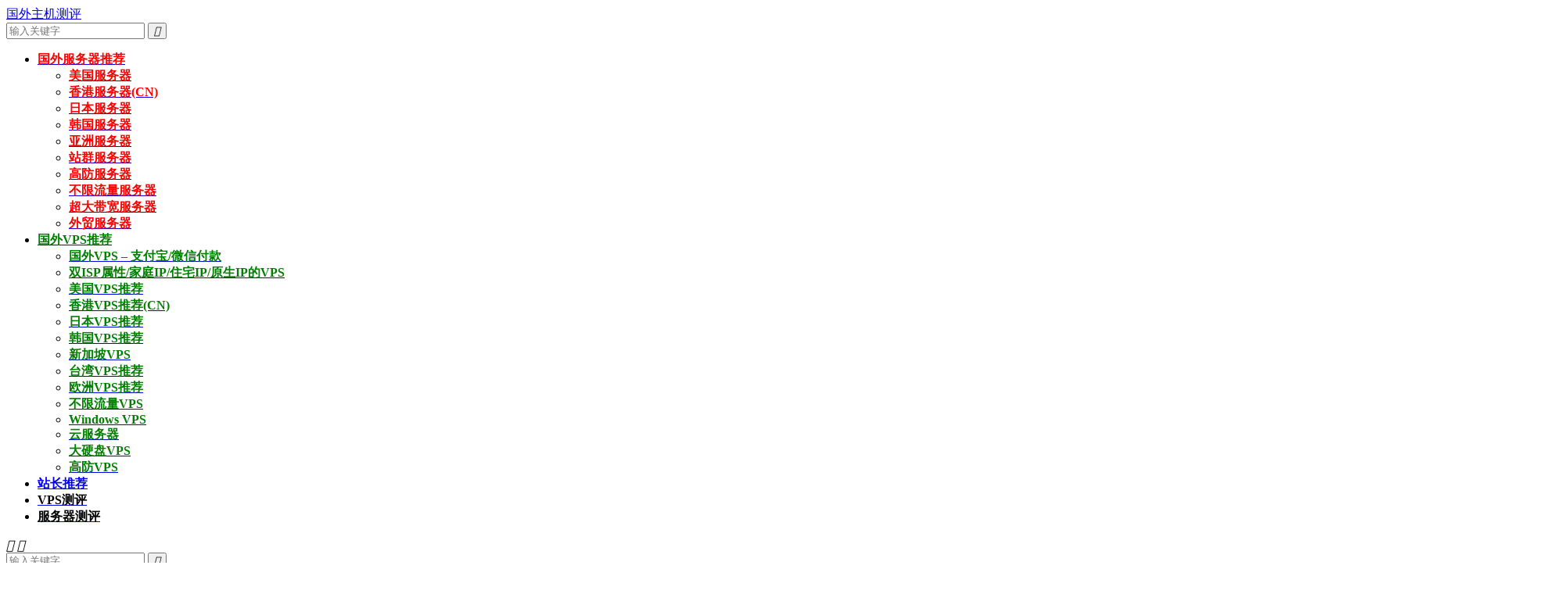

--- FILE ---
content_type: text/html; charset=UTF-8
request_url: https://www.zhujiceping.com/48234.html
body_size: 10473
content:
<!DOCTYPE HTML>
<html lang="zh-CN" >
<head>
<meta charset="UTF-8">
<meta http-equiv="X-UA-Compatible" content="IE=edge">
<meta name="viewport" content="width=device-width, initial-scale=1.0">
<meta name="apple-mobile-web-app-title" content="国外主机测评">
<meta http-equiv="Cache-Control" content="no-siteapp">
<title>dogyun日本IIJ线路VPS简单测评，体验下前几年的高速热门线路</title>
<meta name='robots' content='max-image-preview:large' />

<style id='wp-img-auto-sizes-contain-inline-css' type='text/css'>
img:is([sizes=auto i],[sizes^="auto," i]){contain-intrinsic-size:3000px 1500px}
/*# sourceURL=wp-img-auto-sizes-contain-inline-css */
</style>
<link rel='stylesheet' id='hmtb-font-awesome-css' href='https://www.zhujiceping.com/wp-content/plugins/tiny-bar/assets/css/fontawesome/css/all.min.css' type='text/css' media='' />
<link rel='stylesheet' id='hmtb-countdown-css' href='https://www.zhujiceping.com/wp-content/plugins/tiny-bar/assets/css/hmtb-countdown.css' type='text/css' media='' />
<link rel='stylesheet' id='hmtb-front-css' href='https://www.zhujiceping.com/wp-content/plugins/tiny-bar/assets/css/hmtb-front.css' type='text/css' media='' />
<link rel='stylesheet' id='toc-screen-css' href='https://www.zhujiceping.com/wp-content/plugins/table-of-contents-plus/screen.min.css' type='text/css' media='all' />
<style id='toc-screen-inline-css' type='text/css'>
div#toc_container {width: 100%;}
/*# sourceURL=toc-screen-inline-css */
</style>
<link rel='stylesheet' id='style-css' href='https://www.zhujiceping.com/wp-content/themes/dux/style.css' type='text/css' media='all' />
<script type="text/javascript" src="https://www.zhujiceping.com/wp-content/themes/dux/assets/js/libs/jquery.min.js" id="jquery-js"></script>
<script type="text/javascript" src="https://www.zhujiceping.com/wp-content/plugins/tiny-bar/assets/js/hmtb-countdown.js" id="hmtb-countdown-js"></script>
<script type="text/javascript" src="https://www.zhujiceping.com/wp-content/plugins/tiny-bar/assets/js/hmtb-front.js" id="hmtb-front-js"></script>
<link rel="canonical" href="https://www.zhujiceping.com/48234.html" />
<meta name="keywords" content="dogyun,dogyun好不好,dogyun怎么样,dogyun测评,dogyun评测,VPS测评">
<meta name="description" content="当年linode的日本机房还在用iij线路的时候在国内购买率是非常火爆的，如今，也看不到几个卖这条件路的商家了。dogyun的日本vps有日本软银、日本iij、日本bgp线路，由于之前主机测评已经测评过了两种就剩下这个iij线路的日本vps，本次为大家分享下测评数据，仅供参考。    &nbsp;  &nbsp;  官">
<meta property="og:type" content="acticle">
<meta property="og:site_name" content="国外主机测评">
<meta property="og:title" content="dogyun日本IIJ线路VPS简单测评，体验下前几年的高速热门线路">
<meta property="og:description" content="当年linode的日本机房还在用iij线路的时候在国内购买率是非常火爆的，如今，也看不到几个卖这条件路的商家了。dogyun的日本vps有日本软银、日本iij、日本bgp线路，由于之前主机测评已经测评过了两种就剩下这个iij线路的日本vps...">
<meta property="og:url" content="https://www.zhujiceping.com/48234.html">
<meta property="og:image" content="https://www.zhujiceping.com/wp-content/uploads/2021/12/dogyun.png">
<meta property="twitter:card" content="summary_large_image">
<meta property="twitter:title" content="dogyun日本IIJ线路VPS简单测评，体验下前几年的高速热门线路">
<meta property="twitter:description" content="当年linode的日本机房还在用iij线路的时候在国内购买率是非常火爆的，如今，也看不到几个卖这条件路的商家了。dogyun的日本vps有日本软银、日本iij、日本bgp线路，由于之前主机测评已经测评过了两种就剩下这个iij线路的日本vps...">
<meta property="twitter:url" content="https://www.zhujiceping.com/48234.html">
<meta property="twitter:image" content="https://www.zhujiceping.com/wp-content/uploads/2021/12/dogyun.png">
<link rel="shortcut icon" href="https://www.zhujiceping.com/favicon.ico">
</head>
<body class="wp-singular post-template-default single single-post postid-48234 single-format-standard wp-theme-dux home m-excerpt-cat m-excerpt-time m-excerpt-desc topbar-off p_indent site-layout-2 text-justify-on m-sidebar m-list-thumb-left thumb-autoheight">
<header data-rocket-location-hash="9496dc44cbda5cdebb84f02bfc4ab41b" class="header">
	<div data-rocket-location-hash="6005da2017e5fd3302f88d75d9af55c2" class="container">
		<div data-rocket-location-hash="4e06b0568bfef6bce3a2a66ff6a8e4a0" class="logo logo-text"><a href="https://www.zhujiceping.com" title="国外主机测评-国外VPS、国外云服务器、国外独立服务器">国外主机测评</a></div>													<form method="get" class="site-search-form" action="https://www.zhujiceping.com/">
    <input class="search-input" name="s" type="text" placeholder="输入关键字" value="" required="required">
    <button class="search-btn" type="submit"><i class="tbfa">&#xe611;</i></button>
</form>							<ul class="site-nav site-navbar">
			<li class="menu-item-has-children"><a href="https://www.zhujiceping.com/fuwuqi" title="国外服务器推荐"><span style="color: #ff0000;"><strong>国外服务器推荐</strong></span></a>
<ul class="sub-menu">
	<li><a href="https://www.zhujiceping.com/fuwuqi/mgfwq"><span style="color: #ff0000;"><strong>美国服务器</strong></span></a></li>
	<li><a href="https://www.zhujiceping.com/fuwuqi/xiang-gang-fuwuqi"><span style="color: #ff0000;"><strong>香港服务器(CN)</strong></span></a></li>
	<li><a href="https://www.zhujiceping.com/fuwuqi/riben-fuwuqi"><span style="color: #ff0000;"><strong>日本服务器</strong></span></a></li>
	<li><a href="https://www.zhujiceping.com/fuwuqi/hanguo-fuwuqi"><span style="color: #ff0000;"><strong>韩国服务器</strong></span></a></li>
	<li><a href="https://www.zhujiceping.com/fuwuqi/yazhou-fuwuqi"><span style="color: #ff0000;"><strong>亚洲服务器</strong></span></a></li>
	<li><a href="https://www.zhujiceping.com/fuwuqi/zhanqun"><span style="color: #ff0000;"><strong>站群服务器</strong></span></a></li>
	<li><a href="https://www.zhujiceping.com/fuwuqi/gaofang"><span style="color: #ff0000;"><strong>高防服务器</strong></span></a></li>
	<li><a href="https://www.zhujiceping.com/fuwuqi/buxianliuliang"><span style="color: #ff0000;"><strong>不限流量服务器</strong></span></a></li>
	<li><a href="https://www.zhujiceping.com/fuwuqi/da-dai-kuan"><span style="color: #ff0000;"><strong>超大带宽服务器</strong></span></a></li>
	<li><a href="https://www.zhujiceping.com/fuwuqi/waimao-fuwuqi"><span style="color: #ff0000;"><strong>外贸服务器</strong></span></a></li>
</ul>
</li>
<li class="menu-item-has-children"><a href="https://www.zhujiceping.com/vps" title="国外VPS推荐"><span style="color: #008000;"><strong>国外VPS推荐</strong></span></a>
<ul class="sub-menu">
	<li><a href="https://www.zhujiceping.com/vps/vps-alipay-weixin"><span style="color: #008000;"><strong>国外VPS – 支付宝/微信付款</strong></span></a></li>
	<li><a href="https://www.zhujiceping.com/vps/isp-residential-native-ip-vps"><span style="color: #008000;"><strong>双ISP属性/家庭IP/住宅IP/原生IP的VPS</strong></span></a></li>
	<li><a href="https://www.zhujiceping.com/vps/meiguo-vps-tuijian"><span style="color: #008000;"><strong>美国VPS推荐</strong></span></a></li>
	<li><a href="https://www.zhujiceping.com/vps/xianggang-vps-tuijian"><span style="color: #008000;"><strong>香港VPS推荐(CN)</strong></span></a></li>
	<li><a href="https://www.zhujiceping.com/vps/riben-vps-tuijian"><span style="color: #008000;"><strong>日本VPS推荐</strong></span></a></li>
	<li><a href="https://www.zhujiceping.com/vps/hanguo-vps-tuijian"><span style="color: #008000;"><strong>韩国VPS推荐</strong></span></a></li>
	<li><a href="https://www.zhujiceping.com/vps/xinjiapo-vps-tuijian"><span style="color: #008000;"><strong>新加坡VPS</strong></span></a></li>
	<li><a href="https://www.zhujiceping.com/vps/taiwan-vps-tuijian"><span style="color: #008000;"><strong>台湾VPS推荐</strong></span></a></li>
	<li><a href="https://www.zhujiceping.com/vps/ouzhou-vps-tuijian"><span style="color: #008000;"><strong>欧洲VPS推荐</strong></span></a></li>
	<li><a href="https://www.zhujiceping.com/vps/buxianliuliang-vps"><span style="color: #008000;"><strong>不限流量VPS</strong></span></a></li>
	<li><a href="https://www.zhujiceping.com/vps/windows-vps"><span style="color: #008000;"><strong>Windows VPS</strong></span></a></li>
	<li><a href="https://www.zhujiceping.com/vps/vps-cloud"><span style="color: #008000;"><strong>云服务器</strong></span></a></li>
	<li><a href="https://www.zhujiceping.com/vps/big-disk-vps"><span style="color: #008000;"><strong>大硬盘VPS</strong></span></a></li>
	<li><a href="https://www.zhujiceping.com/vps/gaofang-vps"><span style="color: #008000;"><strong>高防VPS</strong></span></a></li>
</ul>
</li>
<li><a href="https://www.zhujiceping.com/zztj" title="站长推荐"><span style="color: #0000ff;"><strong>站长推荐</strong></span></a></li>
<li class="current-post-ancestor current-menu-parent"><a href="https://www.zhujiceping.com/vps-ceping"><span style="color: #000000;"><strong>VPS测评</strong></span></a></li>
<li><a href="https://www.zhujiceping.com/fuwuqi-ceping"><span style="color: #000000;"><strong>服务器测评</strong></span></a></li>
		</ul>
					</div>
</header>
	<div data-rocket-location-hash="d2bb057c9dc6424fc7db44476f9bf901" class="m-icon-nav">
		<i class="tbfa">&#xe612;</i>
		<i class="tbfa">&#xe606;</i>
	</div>
<div data-rocket-location-hash="e8366e1467755ae554e4293df72295b1" class="site-search">
	<div data-rocket-location-hash="c2b2a1461d8b94e639cd80a05325878c" class="container">
		<form method="get" class="site-search-form" action="https://www.zhujiceping.com/">
    <input class="search-input" name="s" type="text" placeholder="输入关键字" value="" required="required">
    <button class="search-btn" type="submit"><i class="tbfa">&#xe611;</i></button>
</form>	</div>
</div>
	<div data-rocket-location-hash="ff84ec82b7ce2839270365e4036d8479" class="breadcrumbs">
		<div data-rocket-location-hash="e6eb6fcccd8ab4e0754c54f80a5d14c0" class="container">当前位置：<a href="https://www.zhujiceping.com">国外主机测评</a> <small><i class="tbfa">&#xe87e;</i></small> <a href="https://www.zhujiceping.com/vps-ceping">VPS测评</a> <small><i class="tbfa">&#xe87e;</i></small> 正文</div>
	</div>
<div data-rocket-location-hash="df234b2c550223b835f5906b2c5da082" class="orbui orbui-site orbui-site-01"><div data-rocket-location-hash="f117ee89930d3a249ddbfc02370ddefa" class="container"><a href="https://www.henghost.com/promo_newyear.shtml?s=zz&zjcp" rel="nofollow" target="_blank"><img src="https://www.zhujiceping.com/pics/hen.jpg" /></a></div>
<div data-rocket-location-hash="1ded919732da144e02a015d2156ecef5" class="container"><a href="https://cloud.colocrossing.com/link.php?id=15" rel="nofollow" target="_blank"><img src="https://www.zhujiceping.com/pics/cc.jpg" /></a></div>
<div data-rocket-location-hash="ad0d0d9caad992a98cde7a0ed92e0e39" class="container"><a href="https://www.dianmang.com/" rel="nofollow" target="_blank"><img src="https://www.zhujiceping.com/pics/dm.png" /></a></div></div><section data-rocket-location-hash="e4c62c0a27d5d7d7953f1b1d0a418795" class="container">
	<div data-rocket-location-hash="9cc2c362e7590e9dc84c6a338f971730" class="content-wrap">
	<div data-rocket-location-hash="b9908e2af7b117f7a3e0b6734789d070" class="content">
						<header class="article-header">
			<h1 class="article-title"><a href="https://www.zhujiceping.com/48234.html">dogyun日本IIJ线路VPS简单测评，体验下前几年的高速热门线路</a></h1>
			<div class="article-meta">
				<span class="item">2022-01-08</span>												<span class="item">分类：<a href="https://www.zhujiceping.com/vps-ceping" rel="category tag">VPS测评</a></span>
																				<span class="item"></span>
			</div>
		</header>
				<article class="article-content">
			<div class="orbui orbui-post orbui-post-01"><a href="https://www.hostkvm.com/" rel="nofollow" target="_blank"><img src="https://www.zhujiceping.com/pics/hostkvm.gif" /></a></div>						<p>当年linode的日本机房还在用iij线路的时候在国内购买率是非常火爆的，如今，也看不到几个卖这条件路的商家了。<a href="https://www.zhujiceping.com/tag/dogyun" title="查看所有文章关于 dogyun"target="_blank">dogyun</a>的日本vps有日本软银、日本iij、日本bgp线路，由于之前主机测评已经测评过了两种就剩下这个iij线路的日本vps，本次为大家分享下测评数据，仅供参考。</p>
<p><img  title="" fetchpriority="high" decoding="async" class="aligncenter size-full wp-image-48049" src="https://www.zhujiceping.com/wp-content/uploads/2021/12/dogyun.png"  alt="dogyun dogyun日本IIJ线路VPS简单测评，体验下前几年的高速热门线路"  width="400" height="289" data-original="https://www.zhujiceping.com/wp-content/uploads/2021/12/dogyun.png" /></p>
<p>&nbsp;</p>
<p>&nbsp;</p>
<p><strong>官方网站</strong>：<strong><a rel="nofollow" href="https://www.dogyun.com/?ref=gongyi" target="_blank" rel="noopener">https://www.dogyun.com</a></strong></p>
<p>&nbsp;</p>
<p><strong>弹性云服务器</strong>：</p>
<p><a rel="nofollow" href="https://cvm.dogyun.com/server/create?ref=gongyi" target="_blank" rel="external nofollow noopener">https://cvm.dogyun.com/server/create</a></p>
<p>&nbsp;</p>
<p>从拿到的VPS来看，CPU是e5-2695v3，主频2.3GHz，硬盘I/O大致在134MB/S，站长顺手开启了BBR：</p>
<p><img  title="" decoding="async" class="aligncenter size-full wp-image-48235" src="https://www.zhujiceping.com/wp-content/uploads/2022/01/diij1.png"  alt="diij1 dogyun日本IIJ线路VPS简单测评，体验下前几年的高速热门线路"  width="917" height="615" /></p>
<p>&nbsp;</p>
<p>FIO测试，数据更加详细：</p>
<p><img  title="" decoding="async" class="aligncenter size-medium wp-image-48239" src="https://www.zhujiceping.com/wp-content/uploads/2022/01/diij5.png"  alt="diij5 dogyun日本IIJ线路VPS简单测评，体验下前几年的高速热门线路"  width="794" height="409" /></p>
<p>&nbsp;</p>
<p>官方默认说的是200Mbps带宽，我们通过speedtest.net在国内的三网节点试试到底能跑到多少？数据如下：</p>
<p><img  title="" loading="lazy" decoding="async" class="aligncenter size-medium wp-image-48236" src="https://www.zhujiceping.com/wp-content/uploads/2022/01/diij2.png"  alt="diij2 dogyun日本IIJ线路VPS简单测评，体验下前几年的高速热门线路"  width="918" height="673" /></p>
<p>&nbsp;</p>
<p>对比一下晚高峰看看：</p>
<p><img  title="" loading="lazy" decoding="async" class="aligncenter size-medium wp-image-48237" src="https://www.zhujiceping.com/wp-content/uploads/2022/01/diij3.png"  alt="diij3 dogyun日本IIJ线路VPS简单测评，体验下前几年的高速热门线路"  width="928" height="670" /></p>
<p>&nbsp;</p>
<p>除中国大陆之外的亚洲speedtest.net的节点测试效果如下：</p>
<p><img  title="" loading="lazy" decoding="async" class="aligncenter size-medium wp-image-48238" src="https://www.zhujiceping.com/wp-content/uploads/2022/01/diij4.png"  alt="diij4 dogyun日本IIJ线路VPS简单测评，体验下前几年的高速热门线路"  width="1037" height="811" /></p>
<p>&nbsp;</p>
<p>iperf3测试欧美效果如下：</p>
<p><img  title="" loading="lazy" decoding="async" class="aligncenter size-medium wp-image-48240" src="https://www.zhujiceping.com/wp-content/uploads/2022/01/diij6.png"  alt="diij6 dogyun日本IIJ线路VPS简单测评，体验下前几年的高速热门线路"  width="1061" height="375" /></p>
<p>&nbsp;</p>
<p>存放在测试VPS上的数据文件，站长（广州电信）直接通过chrome下载测速：</p>
<p><img  title="" loading="lazy" decoding="async" class="aligncenter size-medium wp-image-48241" src="https://www.zhujiceping.com/wp-content/uploads/2022/01/diij7.png"  alt="diij7 dogyun日本IIJ线路VPS简单测评，体验下前几年的高速热门线路"  width="1247" height="881" /></p>
<p>&nbsp;</p>
<p>再对比下晚高峰的效果：</p>
<p><img  title="" loading="lazy" decoding="async" class="aligncenter size-medium wp-image-48242" src="https://www.zhujiceping.com/wp-content/uploads/2022/01/diij8.png"  alt="diij8 dogyun日本IIJ线路VPS简单测评，体验下前几年的高速热门线路"  width="1145" height="848" /></p>
<p>&nbsp;</p>
<p>喜欢看延迟的，可以看看由ping.chinaz.com超过60个节点的测试数据：</p>
<p><img  title="" loading="lazy" decoding="async" class="aligncenter size-medium wp-image-48243" src="https://www.zhujiceping.com/wp-content/uploads/2022/01/diij9.png"  alt="diij9 dogyun日本IIJ线路VPS简单测评，体验下前几年的高速热门线路"  width="889" height="509" /></p>
<p>&nbsp;</p>
<p><img  title="" loading="lazy" decoding="async" class="aligncenter size-medium wp-image-48244" src="https://www.zhujiceping.com/wp-content/uploads/2022/01/diij10.png"  alt="diij10 dogyun日本IIJ线路VPS简单测评，体验下前几年的高速热门线路"  width="1317" height="1135" /></p>
<p>&nbsp;</p>
<p>电信去程，骨干网对接IIJ后接bbtower到达：</p>
<p><img  title="" loading="lazy" decoding="async" class="aligncenter size-medium wp-image-48245" src="https://www.zhujiceping.com/wp-content/uploads/2022/01/diij11.png"  alt="diij11 dogyun日本IIJ线路VPS简单测评，体验下前几年的高速热门线路"  width="1989" height="780" srcset="https://www.zhujiceping.com/wp-content/uploads/2022/01/diij11.png 1989w, https://www.zhujiceping.com/wp-content/uploads/2022/01/diij11-1536x602.png 1536w" sizes="auto, (max-width: 1989px) 100vw, 1989px" /></p>
<p>&nbsp;</p>
<p>联通去程，骨干网后接IIJ然后接bbtower：</p>
<p><img  title="" loading="lazy" decoding="async" class="aligncenter size-medium wp-image-48246" src="https://www.zhujiceping.com/wp-content/uploads/2022/01/diij12.png"  alt="diij12 dogyun日本IIJ线路VPS简单测评，体验下前几年的高速热门线路"  width="1986" height="809" srcset="https://www.zhujiceping.com/wp-content/uploads/2022/01/diij12.png 1986w, https://www.zhujiceping.com/wp-content/uploads/2022/01/diij12-1536x626.png 1536w" sizes="auto, (max-width: 1986px) 100vw, 1986px" /></p>
<p>&nbsp;</p>
<p>移动去程：CMI后接level3到了美国后再回日本然后接bbtower：</p>
<p><img  title="" loading="lazy" decoding="async" class="aligncenter size-medium wp-image-48247" src="https://www.zhujiceping.com/wp-content/uploads/2022/01/diij13.png"  alt="diij13 dogyun日本IIJ线路VPS简单测评，体验下前几年的高速热门线路"  width="1997" height="966" srcset="https://www.zhujiceping.com/wp-content/uploads/2022/01/diij13.png 1997w, https://www.zhujiceping.com/wp-content/uploads/2022/01/diij13-1536x743.png 1536w" sizes="auto, (max-width: 1997px) 100vw, 1997px" /></p>
<p>&nbsp;</p>
<p><strong><span style="color: #ff0000;">回程，到国内电信</span></strong>：机房bbtower出来接IIJ线路然后直达国内</p>
<p><img  title="" loading="lazy" decoding="async" class="aligncenter size-medium wp-image-48249" src="https://www.zhujiceping.com/wp-content/uploads/2022/01/diij15.png"  alt="diij15 dogyun日本IIJ线路VPS简单测评，体验下前几年的高速热门线路"  width="981" height="517" /></p>
<p>&nbsp;</p>
<p><img  title="" loading="lazy" decoding="async" class="aligncenter size-medium wp-image-48252" src="https://www.zhujiceping.com/wp-content/uploads/2022/01/diij18.png"  alt="diij18 dogyun日本IIJ线路VPS简单测评，体验下前几年的高速热门线路"  width="965" height="603" /></p>
<p>&nbsp;</p>
<p><img  title="" loading="lazy" decoding="async" class="aligncenter size-medium wp-image-48255" src="https://www.zhujiceping.com/wp-content/uploads/2022/01/diij21.png"  alt="diij21 dogyun日本IIJ线路VPS简单测评，体验下前几年的高速热门线路"  width="1039" height="502" /></p>
<p>&nbsp;</p>
<p><span style="color: #ff0000;"><strong>回程，到国内联通</strong></span>：从日本机房出来直接绕道到了美国，然后走AS4837回国</p>
<p><img  title="" loading="lazy" decoding="async" class="aligncenter size-medium wp-image-48248" src="https://www.zhujiceping.com/wp-content/uploads/2022/01/diij14.png"  alt="diij14 dogyun日本IIJ线路VPS简单测评，体验下前几年的高速热门线路"  width="1127" height="604" /></p>
<p>&nbsp;</p>
<p><img  title="" loading="lazy" decoding="async" class="aligncenter size-medium wp-image-48251" src="https://www.zhujiceping.com/wp-content/uploads/2022/01/diij17.png"  alt="diij17 dogyun日本IIJ线路VPS简单测评，体验下前几年的高速热门线路"  width="1116" height="549" /></p>
<p>&nbsp;</p>
<p><img  title="" loading="lazy" decoding="async" class="aligncenter size-medium wp-image-48254" src="https://www.zhujiceping.com/wp-content/uploads/2022/01/diij20.png"  alt="diij20 dogyun日本IIJ线路VPS简单测评，体验下前几年的高速热门线路"  width="1143" height="491" /></p>
<p>&nbsp;</p>
<p><span style="color: #ff0000;"><strong>回程，到国内移动</strong></span>：从机房出来走bbtower后直达国内</p>
<p><img  title="" loading="lazy" decoding="async" class="aligncenter size-medium wp-image-48250" src="https://www.zhujiceping.com/wp-content/uploads/2022/01/diij16.png"  alt="diij16 dogyun日本IIJ线路VPS简单测评，体验下前几年的高速热门线路"  width="991" height="662" /></p>
<p>&nbsp;</p>
<p><img  title="" loading="lazy" decoding="async" class="aligncenter size-medium wp-image-48253" src="https://www.zhujiceping.com/wp-content/uploads/2022/01/diij19.png"  alt="diij19 dogyun日本IIJ线路VPS简单测评，体验下前几年的高速热门线路"  width="974" height="386" /></p>
<p>&nbsp;</p>
<p><img  title="" loading="lazy" decoding="async" class="aligncenter size-medium wp-image-48256" src="https://www.zhujiceping.com/wp-content/uploads/2022/01/diij22.png"  alt="diij22 dogyun日本IIJ线路VPS简单测评，体验下前几年的高速热门线路"  width="1002" height="694" /></p>
<p>&nbsp;</p>
<p>上一个Unix bench：</p>
<p><img  title="" loading="lazy" decoding="async" class="aligncenter size-medium wp-image-48257" src="https://www.zhujiceping.com/wp-content/uploads/2022/01/diij23.png"  alt="diij23 dogyun日本IIJ线路VPS简单测评，体验下前几年的高速热门线路"  width="1049" height="933" /></p>
<p>大致测试一下流媒体解锁，仅供参考：</p>
<p><img  title="" loading="lazy" decoding="async" class="aligncenter size-medium wp-image-48258" src="https://www.zhujiceping.com/wp-content/uploads/2022/01/diij24.png"  alt="diij24 dogyun日本IIJ线路VPS简单测评，体验下前几年的高速热门线路"  width="757" height="1050" /></p>
<p>&nbsp;</p>
<p><span style="color: #ff0000;"><strong>总结下</strong></span>：</p>
<p>去程电信和联通都是直连走的是IIJ，移动绕道了美国；</p>
<p>回程，电信走IIJ直连回来，联通绕道了美国走AS4837回来，移动是直连回国。</p>
<p>大致说来电信和移动的效果应该是相当不错的，联通相当于买了一个美国AS4837的VPS自然也不会差太多。</p>
<p>&nbsp;</p>
<p><strong><span style="color: #008000;">dogyun所有机房线路测评</span></strong>：</p>
<p>香港KC-三网优化：<a href="https://www.zhujiceping.com/43752.html" target="_blank" rel="noopener">https://www.zhujiceping.com/43752.html</a></p>
<p>香港KC-BGP：<a href="https://www.zhujiceping.com/43775.html" target="_blank" rel="noopener">https://www.zhujiceping.com/43775.html</a></p>
<p>香港KC-国际：<a href="https://www.zhujiceping.com/43797.html" target="_blank" rel="noopener">https://www.zhujiceping.com/43797.html</a></p>
<p>香港LCD-BGP：<a href="https://www.zhujiceping.com/43598.html" target="_blank" rel="noopener">https://www.zhujiceping.com/43598.html</a></p>
<p>香港CMI：<a href="https://www.zhujiceping.com/43730.html" target="_blank" rel="noopener">https://www.zhujiceping.com/43730.html</a></p>
<p>韩国BGP：<a href="https://www.zhujiceping.com/43664.html" target="_blank" rel="noopener">https://www.zhujiceping.com/43664.html</a></p>
<p>日本IIJ：<a href="https://www.zhujiceping.com/48234.html" target="_blank" rel="noopener">https://www.zhujiceping.com/48234.html</a></p>
<p>日本BGP：<a href="https://www.zhujiceping.com/43686.html" target="_blank" rel="noopener">https://www.zhujiceping.com/43686.html</a></p>
<p>日本软银：<a href="https://www.zhujiceping.com/43708.html" target="_blank" rel="noopener">https://www.zhujiceping.com/43708.html</a></p>
<p>荷兰CUII(AS9929)：<a href="https://www.zhujiceping.com/48075.html" target="_blank" rel="noopener">https://www.zhujiceping.com/48075.html</a></p>
<p>德国CUII(AS9929)：<a href="https://www.zhujiceping.com/48050.html" target="_blank" rel="noopener">https://www.zhujiceping.com/48050.html</a></p>
<p>美国CN2 GIA：<a href="https://www.zhujiceping.com/43572.html" target="_blank" rel="noopener">https://www.zhujiceping.com/43572.html</a></p>
			<div class="orbui orbui-post orbui-post-content"><b>本站QQ群：916711110，discord群：https://discord.gg/YRNaXa4fgU </b>
</div>		</article>
										
		<div class="shares"><dfn>分享到</dfn><a href="javascript:;" data-url="https://www.zhujiceping.com/48234.html" class="share-weixin" title="分享到微信"><i class="tbfa">&#xe61e;</i></a><a etap="share" data-share="weibo" class="share-tsina" title="分享到微博"><i class="tbfa">&#xe645;</i></a><a etap="share" data-share="qq" class="share-sqq" title="分享到QQ好友"><i class="tbfa">&#xe60f;</i></a><a etap="share" data-share="qzone" class="share-qzone" title="分享到QQ空间"><i class="tbfa">&#xe600;</i></a><a etap="share" data-share="line" class="share-line" title="分享到Line"><i class="tbfa">&#xe6fb;</i></a><a etap="share" data-share="twitter" class="share-twitter" title="分享到X"><i class="tbfa">&#xe604;</i></a><a etap="share" data-share="facebook" class="share-facebook" title="分享到Facebook"><i class="tbfa">&#xe725;</i></a><a etap="share" data-share="telegram" class="share-telegram" title="分享到Telegram"><i class="tbfa">&#xe9ac;</i></a><a etap="share" data-share="skype" class="share-skype" title="分享到Skype"><i class="tbfa">&#xe87d;</i></a></div>
				<div class="article-tags"><a href="https://www.zhujiceping.com/tag/dogyun" rel="tag">dogyun</a><a href="https://www.zhujiceping.com/tag/dogyun%e5%a5%bd%e4%b8%8d%e5%a5%bd" rel="tag">dogyun好不好</a><a href="https://www.zhujiceping.com/tag/dogyun%e6%80%8e%e4%b9%88%e6%a0%b7" rel="tag">dogyun怎么样</a><a href="https://www.zhujiceping.com/tag/dogyun%e6%b5%8b%e8%af%84" rel="tag">dogyun测评</a><a href="https://www.zhujiceping.com/tag/dogyun%e8%af%84%e6%b5%8b" rel="tag">dogyun评测</a></div>
		
		
		
		<div class="orbui orbui-post orbui-post-02"></div>		<div class="relates relates-imagetext"><div class="title"><h3>相关推荐</h3></div><ul><li><a target="_blank" href="https://www.zhujiceping.com/75004.html"><img src="https://www.zhujiceping.com/wp-content/uploads/2023/09/dogyun.jpg" alt="#双十一# dogyun：云服务器低至80元/年，独立服务器低至200元/月，重庆/香港/韩国/日本/美国-国外主机测评" class="thumb"></a><a href="https://www.zhujiceping.com/75004.html">#双十一# dogyun：云服务器低至80元/年，独立服务器低至200元/月，重庆/香港/韩国/日本/美国</a></li><li><a target="_blank" href="https://www.zhujiceping.com/85235.html"><img src="https://www.zhujiceping.com/wp-content/uploads/2025/09/dogyun.jpg" alt="#狗云# 云服务器7折/物理机降价100元/充值多送/抽奖，机房可选香港/韩国/日本/美国/重庆-国外主机测评" class="thumb"></a><a href="https://www.zhujiceping.com/85235.html">#狗云# 云服务器7折/物理机降价100元/充值多送/抽奖，机房可选香港/韩国/日本/美国/重庆</a></li><li><a target="_blank" href="https://www.zhujiceping.com/84182.html"><img src="https://www.zhujiceping.com/wp-content/uploads/2023/09/dogyun.jpg" alt="dogyun：香港VPS低至199元/年，重庆独服机400元(2*Platinum 8259CL/128g内存/960gSSD/150M带宽)-国外主机测评" class="thumb"></a><a href="https://www.zhujiceping.com/84182.html">dogyun：香港VPS低至199元/年，重庆独服机400元(2*Platinum 8259CL/128g内存/960gSSD/150M带宽)</a></li><li><a target="_blank" href="https://www.zhujiceping.com/73305.html"><img src="https://www.zhujiceping.com/wp-content/uploads/2023/09/dogyun.jpg" alt="狗云：5周年庆，全场7折，VPS低至99元/年，独服250元/月，香港/韩国/日本/美国/德国/澳大利亚-国外主机测评" class="thumb"></a><a href="https://www.zhujiceping.com/73305.html">狗云：5周年庆，全场7折，VPS低至99元/年，独服250元/月，香港/韩国/日本/美国/德国/澳大利亚</a></li><li><a target="_blank" href="https://www.zhujiceping.com/69549.html"><img src="https://www.zhujiceping.com/wp-content/uploads/2023/09/dogyun.jpg" alt="dogyun：重庆联通独服，400元/月，2*e5-2680v4/128gDDR4/1TSSD/带宽50M入&40M出-国外主机测评" class="thumb"></a><a href="https://www.zhujiceping.com/69549.html">dogyun：重庆联通独服，400元/月，2*e5-2680v4/128gDDR4/1TSSD/带宽50M入&#038;40M出</a></li><li><a target="_blank" href="https://www.zhujiceping.com/68459.html"><img src="https://www.zhujiceping.com/wp-content/uploads/2023/09/dogyun.jpg" alt="dogyun：15条优化线路，弹性云7折，经典云8折，独服降100元，充值送余额，抽奖送5折优惠码-国外主机测评" class="thumb"></a><a href="https://www.zhujiceping.com/68459.html">dogyun：15条优化线路，弹性云7折，经典云8折，独服降100元，充值送余额，抽奖送5折优惠码</a></li><li><a target="_blank" href="https://www.zhujiceping.com/67196.html"><img src="https://www.zhujiceping.com/wp-content/uploads/2023/09/dogyun.jpg" alt="#11.11# dogyun：弹性云7折，经典云8折，独服降100，充值送钱，抽奖送5折优惠码，香港/韩国/日本/美国等多机房-国外主机测评" class="thumb"></a><a href="https://www.zhujiceping.com/67196.html">#11.11# dogyun：弹性云7折，经典云8折，独服降100，充值送钱，抽奖送5折优惠码，香港/韩国/日本/美国等多机房</a></li><li><a target="_blank" href="https://www.zhujiceping.com/66862.html"><img src="https://www.zhujiceping.com/wp-content/uploads/2023/09/dogyun.jpg" alt="#中秋/国庆# dogyun：香港/日本/韩国/美国/俄罗斯/澳大利亚，VPS/云服务器低至80元/年，100M~1Gbps带宽-国外主机测评" class="thumb"></a><a href="https://www.zhujiceping.com/66862.html">#中秋/国庆# dogyun：香港/日本/韩国/美国/俄罗斯/澳大利亚，VPS/云服务器低至80元/年，100M~1Gbps带宽</a></li></ul></div>					</div>
	</div>
	<div data-rocket-location-hash="1a6f1e49589dcf54c5736d16ab37fdb5" class="sidebar">
	<div data-rocket-location-hash="46a726d4591a8cf899415f2d43e10680" class="widget_text widget widget_custom_html"><div class="textwidget custom-html-widget"><table>
<tbody>
<tr>
<td><a href="https://my.yecaoyun.com/link.php?id=1" target="_blank" rel="nofollow"><img src="https://www.zhujiceping.com/pics/yc.png" /></a></td>
</tr>
<tr>
<td><a href="https://www.locvps.net/" target="_blank" rel="nofollow"><img src="https://www.zhujiceping.com/pics/locvps.jpg" /></a></td>
</tr>
	<tr>
<td><a href="https://www.dogyun.com" target="_blank" rel="nofollow"><img src="https://www.zhujiceping.com/pics/dog.png" /></a></td>
</tr>
	<tr>
<td><a href="https://www.zhujiceping.com/?s=evoxt" target="_blank" rel="nofollow"><img src="https://www.zhujiceping.com/pics/evo.png"  alt="evoxt" width="300" height="100" /></a></td>
</tr>
		<tr>
<td><a href="https://www.itecdn.com/" target="_blank" rel="nofollow"><img src="https://www.zhujiceping.com/pics/itecdn.jpg"  alt="itecdn" width="300" height="100" /></a></td>
</tr>
</tbody>
</table></div></div><div data-rocket-location-hash="b352518240932ddf1219b82fe066b17b" class="widget widget_search"><form method="get" class="site-search-form" action="https://www.zhujiceping.com/">
    <input class="search-input" name="s" type="text" placeholder="输入关键字" value="" required="required">
    <button class="search-btn" type="submit"><i class="tbfa">&#xe611;</i></button>
</form></div><div data-rocket-location-hash="1af1b2c8e44cb92a8a422105f22347e2" class="widget_text widget widget_custom_html"><div class="textwidget custom-html-widget"><table>
<tbody>
<tr>
	<td><a href="https://www.hhost.com/" target="_blank" rel="nofollow"><img src="https://www.zhujiceping.com/pics/hhost.jpg"  alt="wlai" width="300" height="100" /></a></td>
</tr>
		<tr>
<td><a href="https://www.kkce.com/" target="_blank" rel="nofollow"><img src="https://www.zhujiceping.com/pics/kkce.jpg"  alt="kku" width="300" height="100" /></a></td>
</tr>
</tbody>
</table></div></div><div data-rocket-location-hash="911647bade027b86e6ee1255c46049f5" class="widget_text widget-on-phone widget widget_custom_html"><h3>联系交流</h3><div class="textwidget custom-html-widget">本站QQ群：916711110
<br/>群聊：https://discord.gg/YRNaXa4fgU
<br/>电子邮箱：zhujiceping@vip.qq.com
<center><img src="https://www.zhujiceping.com/pics/wxgzh.jpg" target="_blank" rel="nofollow" alt="weixin" width="300" height="100"></center></div></div><div data-rocket-location-hash="f9afd9854c732179b7dfc31f2c97cf7b" class="widget_text widget-on-phone widget widget_custom_html"><h3>特色VPS推荐</h3><div class="textwidget custom-html-widget"><ul>
<li><a href="https://www.zhujiceping.com/81494.html" target="_blank"><b>lightlayer</b>：香港/台湾/菲律宾/泰国/新加坡/美国/英国/德国，云服务器$25/年，独服$59/月</a></li>
<li><a href="https://www.zhujiceping.com/66648.html" target="_blank"><b>搬瓦工</b>：10Gbps带宽，香港CN2/日本CN2&软银&IIJ/新加坡CN2/美国CN2&CMIN2/加拿大CN2/荷兰CU2</a></li>
<li><a href="https://www.zhujiceping.com/68747.html" target="_blank"><b>V.PS</b>：美国(CN2/CUII/CMIN2)、新加坡CN2、日本(软银/IIJ)、英国CUII、德国/荷兰/CN2+CUII</a></li>
<li><a href="https://www.zhujiceping.com/75471.html" target="_blank"><b>ZgoVPS</b>：香港优化、美国CUII/CMIN2、日本IIJ，AMD高性能硬件，低至$15/年</a></li>
<li><a href="https://www.zhujiceping.com/76481.html" target="_blank"><b>Vmiss</b>：香港bgp、韩国bgp、日本CN2/软银/IIJ、美国CN2/CUII/CMIN2、英国住宅/CUII</a></li>
<li><a href="https://www.zhujiceping.com/72716.html" target="_blank"><b>Lisahost</b>：原生/双ISP/家庭住宅IP，香港、台湾、韩国、日本、新加坡、美国、英国</a></li>
<li><a href="https://www.zhujiceping.com/50572.html" target="_blank"><b>RackNerd</b>：低至$10/年的美国VPS，13个机房，国际线路</a></li>
<li><a href="https://www.zhujiceping.com/76221.html" target="_blank"><b>AoyoYun</b>：14年历史VPS老品牌，香港CN2+BGP、韩国CN2+BGP、日本BGP、美国三网全高端</a></li>
<li><a href="https://www.zhujiceping.com/69541.html" target="_blank"><b>HostWinds</b>：14年历史美国老品牌，运作美国/荷兰VPS云，提供250个C段，免费一键换IP</a></li>
</ul></div></div></div></section>

<footer data-rocket-location-hash="8e5f1a12de9f8038e59a11395565422c" class="footer">
	<div data-rocket-location-hash="19de17b88b367759cfdc65eede2d33b8" class="container">
							<div data-rocket-location-hash="a833573e2482a24aa5c1fce4cbf74321" class="fcode">
				<center>
<table>
<tr>
<td><a href="https://tothost.vn/zh/hi5tot-vps?utm_source=zhujiceping&utm_medium=CPC&utm_campaign=hi5tot&utm_content=-zh-hi5tot-vps" target="_blank" rel="nofollow noopener"><img src="https://www.zhujiceping.com/pics/tot.jpg" /></a></td>
<td><a href="https://bill.hostdare.com/store/premium-china-optimized-nvme-kvm" target="_blank" rel="nofollow noopener"><img src="https://www.zhujiceping.com/pics/hdare.jpg" /></a></td>
</tr>
<table>
</center>			</div>
				<p>&copy; 2012-2026 &nbsp; <a href="https://www.zhujiceping.com">国外主机测评</a> &nbsp; <a href="https://beian.miit.gov.cn/" target="_blank">,<b>粤ICP备15033973号-1</b></a> ，<a href="https://www.zhujiceping.com/sitemap.xml">网站地图</a>
</p>
				<!-- Google tag (gtag.js) -->
<script async src="https://www.googletagmanager.com/gtag/js?id=G-SPVZ41HJQ2"></script>
<script>
  window.dataLayer = window.dataLayer || [];
  function gtag(){dataLayer.push(arguments);}
  gtag('js', new Date());

  gtag('config', 'G-SPVZ41HJQ2');
</script>	</div>
</footer>
<script>window.TBUI={"www":"https:\/\/www.zhujiceping.com","uri":"https:\/\/www.zhujiceping.com\/wp-content\/themes\/dux","ajaxurl":"https:\/\/www.zhujiceping.com\/wp-admin\/admin-ajax.php","ver":"9.5","roll":"","copyoff":0,"ajaxpager":"0","fullimage":"1","captcha":0,"captcha_comment":0,"captcha_login":1,"captcha_register":1,"table_scroll_m":1,"table_scroll_w":"800","pre_color":1,"pre_copy":1,"lang":{"copy":"\u590d\u5236","copy_success":"\u5df2\u590d\u5236","comment_loading":"\u8bc4\u8bba\u63d0\u4ea4\u4e2d...","comment_cancel_edit":"\u53d6\u6d88\u7f16\u8f91","loadmore":"\u52a0\u8f7d\u66f4\u591a","like_login":"\u70b9\u8d5e\u8bf7\u5148\u767b\u5f55","liked":"\u4f60\u5df2\u8d5e\uff01","delete_post":"\u786e\u5b9a\u5220\u9664\u8fd9\u4e2a\u6587\u7ae0\u5417\uff1f","read_post_all":"\u70b9\u51fb\u9605\u8bfb\u4f59\u4e0b\u5168\u6587","copy_wechat":"\u5fae\u4fe1\u53f7\u5df2\u590d\u5236","sign_password_less":"\u5bc6\u7801\u592a\u77ed\uff0c\u81f3\u5c116\u4f4d","sign_username_none":"\u7528\u6237\u540d\u4e0d\u80fd\u4e3a\u7a7a","sign_email_error":"\u90ae\u7bb1\u683c\u5f0f\u9519\u8bef","sign_vcode_loading":"\u9a8c\u8bc1\u7801\u83b7\u53d6\u4e2d","sign_vcode_new":" \u79d2\u91cd\u65b0\u83b7\u53d6"},"turnstile_key":""}</script>
<script type="speculationrules">
{"prefetch":[{"source":"document","where":{"and":[{"href_matches":"/*"},{"not":{"href_matches":["/wp-*.php","/wp-admin/*","/wp-content/uploads/*","/wp-content/*","/wp-content/plugins/*","/wp-content/themes/dux/*","/*\\?(.+)"]}},{"not":{"selector_matches":"a[rel~=\"nofollow\"]"}},{"not":{"selector_matches":".no-prefetch, .no-prefetch a"}}]},"eagerness":"conservative"}]}
</script>
<style type="text/css">
    #hmtb-top-bar, #hmtb-bottom-bar {
        background-color: #377fbf!important;
    }
    #hmtb-top-bar, #hmtb-bottom-bar {
    min-height: 50px;
    color: #ffffff;
}
.hmtb-content-wrapper {
    color: #ffffff!important;
    max-width: 1000px;
    min-height: 50px;
    grid-template-columns: auto 200px;
    grid-gap: 10px;
    text-align: left;
}
.hmtb-msg-container,
.hmtb-msg-container a {
  color: #ffffff!important;
  font-size: 20px;
  line-height: 30px;
}
.hmtb-msg-container .hmtb-msg-container-item .hmtb-countdown .running timer,
.hmtb-msg-container .hmtb-msg-container-item .hmtb-countdown .running timer span {
    color: #FFF;
    font-size: 30px;
}
.hmtb-msg-container .hmtb-msg-container-item .hmtb-countdown .running timer span {
    background: transparent;
}
.hmtb-msg-container .hmtb-msg-container-item .hmtb-countdown .running .labels span {
    color: #FFF;
    font-size: 12px;
}
    #hmtb-top-bar.hmtb-overlap.hmtb-hide, 
    #hmtb-bottom-bar.hmtb-overlap.hmtb-hide {
        height: 0px;
        opacity:0.5;
        -moz-transition:all 0.5s ease-in-out;
        -o-transition:all 0.5s ease-in-out;
        transition:all 0.5s ease-in-out;
        -webkit-transition:all 0.5s ease-in-out;
    }
    #hmtb-top-bar.hmtb-overlap.hmtb-hide { top:-50px; }
    #hmtb-bottom-bar.hmtb-overlap.hmtb-hide { bottom:-50px; }
    .txtType { color: #ffffff; }
.hmtb-btn-container a.hmtb-button,
.hmtb-content-wrapper > .hmtb-btn-container > a.hmtb-button {
    background: #FFFF00;
    color: #166BC0;
    font-weight: bold;
    font-size: 18px;
    min-width: 50px;
    border-radius: 0px;
    border: 0px solid #DDD;
}
.hmtb-btn-container a.hmtb-button:hover {
    background: #FFFFFF;
    color: #111111;
}
.tbp-close {
    position: absolute;
    right: 20px;
    font-size: 24px;
    z-index: 9999;
    cursor: pointer;
    box-sizing: content-box;
    overflow: visible;
    display: none;
    color: #111111;
    top: calc(50% - 12px);
}
.tbp-close:hover {
    color: #FF0000;
    -webkit-animation: rotation .3s  linear;
}
@-webkit-keyframes rotation {
    from {
      -webkit-transform: rotate(0deg);
    }
    to {
      -webkit-transform: rotate(90deg);
    }
  }
</style><style type="text/css">
/* Button-21 */
.button-21 {
  align-items: center !important;
  appearance: none !important;
  background-color: #FFFF00;
  background-image: linear-gradient(1deg, #FFFFFF, #FFFF00 99%) !important;
  background-size: calc(100% + 20px) calc(100% + 20px) !important;
  box-shadow: none !important;
  box-sizing: border-box !important;
  display: inline-flex !important;
  font-family: CircularStd,sans-serif !important;
  height: auto !important;
  justify-content: center !important;
  line-height: 1.5 !important;
  padding: 6px 20px !important;
  transition: background-color .2s,background-position .2s !important;
  user-select: none !important;
  -webkit-user-select: none !important;
  touch-action: manipulation !important;
  vertical-align: top !important;
}

.button-21:active,
.button-21:focus {
  outline: none !important;
}

.button-21:hover {
  background-position: -20px -20px !important;
}

.button-21:focus:not(:active) {
  box-shadow: rgba(40, 170, 255, 0.25) 0 0 0 .125em !important;
}

/* Button-37 */
.button-37 {
  box-shadow: rgba(0, 0, 0, .1) 0 2px 4px 0!important;
  box-sizing: border-box!important;
  font-family: "Akzidenz Grotesk BQ Medium", -apple-system, BlinkMacSystemFont, sans-serif!important;
  outline: none!important;
  outline: 0!important;
  padding: 10px 25px!important;
  text-align: center!important;
  transition: transform 150ms, box-shadow 150ms!important;
  user-select: none!important;
  -webkit-user-select: none!important;
  touch-action: manipulation!important;
}

.button-37:hover {
  box-shadow: rgba(0, 0, 0, .15) 0 3px 9px 0!important;
  transform: translate(-0%, -57%)!important;
}

/* button-48 */
.button-48 {
  appearance: none;
  box-sizing: border-box;
  font-family: Clarkson,Helvetica,sans-serif;
  letter-spacing: 0;
  line-height: 1em;
  margin: 0;
  opacity: 1;
  outline: 0;
  padding: 1.5em 2.2em;
  text-decoration: none;
  text-rendering: geometricprecision;
  transition: opacity 300ms cubic-bezier(.694, 0, 0.335, 1),background-color 100ms cubic-bezier(.694, 0, 0.335, 1),color 100ms cubic-bezier(.694, 0, 0.335, 1);
  user-select: none;
  -webkit-user-select: none;
  touch-action: manipulation;
  vertical-align: baseline;
}

.button-48:before {
  animation: opacityFallbackOut .5s step-end forwards;
  backface-visibility: hidden;
  background: #FFFFFF;
  color: #111111;
  border-radius: 0px;
  clip-path: polygon(-1% 0, 0 0, -25% 100%, -1% 100%);
  content: "";
  height: 100%;
  left: 0;
  position: absolute;
  top: 0;
  transform: translateZ(0);
  transition: clip-path .5s cubic-bezier(.165, 0.84, 0.44, 1), -webkit-clip-path .5s cubic-bezier(.165, 0.84, 0.44, 1);
  width: 100%;
  opacity: 0.5;
}

.button-48:hover:before {
  animation: opacityFallbackIn 0s step-start forwards;
  clip-path: polygon(0 0, 101% 0, 101% 101%, 0 101%);
}

.button-48:after {
  background-color: #FFFFFF !important;
}

.button-48 span {
  z-index: 1;
  position: relative;
}

/* button-52 */
.button-52 {
  letter-spacing: 1px;
  padding: 13px 20px 13px;
  outline: 0;
  user-select: none;
  -webkit-user-select: none;
  touch-action: manipulation;
  background: transparent!important;
  border: 0px solid #DDD;
}

.button-52:after {
  content: "";
  background: #FFFF00;
  width: 100%;
  z-index: -1;
  position: absolute;
  height: 100%;
  top: 7px;
  left: 7px;
  transition: 0.2s;
  border-radius: 0px;
}

.button-52:hover:after {
  top: 0px;
  left: 0px;
}
</style>        <div id="hmtb-bottom-bar" class="hmtb-overlap">
            <div class="hmtb-content-wrapper">
                
                <div class="hmtb-msg-container">
                    
                    <div class="hmtb-msg-container-item">
                        <div class="message left">
                            “<span style="color: #ffff00"><strong>VPS/云/物理机</strong></span>”，干货抢先知晓，QQ群：916711110                        </div>
                    </div>
                                    </div>

                                    <div class="hmtb-btn-container">
                        <a href="" class="hmtb-button "  >
                            畅聊QQ群：916711110                        </a>
                    </div>
                                </div>
                    </div>
        <!--FOOTER_CODE_START-->
本站服务器托管商：<a href="https://www.iprr.cn/?u=5D3879" target="_blank" rel="noopener"><strong><span style="color: #008000;">https://www.iprr.cn</span></strong></a>。主机测评不销售、不代购、不提供任何支持，仅分享信息/测评（有时效性），自行辨别，请遵纪守法文明上网。联系：zhujiceping@vip.qq.com
<!--FOOTER_CODE_END-->
<script type="text/javascript" id="toc-front-js-extra">
/* <![CDATA[ */
var tocplus = {"smooth_scroll":"1","visibility_show":"\u5c55\u793a","visibility_hide":"\u9690\u85cf","width":"100%"};
//# sourceURL=toc-front-js-extra
/* ]]> */
</script>
<script type="text/javascript" src="https://www.zhujiceping.com/wp-content/plugins/table-of-contents-plus/front.min.js" id="toc-front-js"></script>
<script type="text/javascript" src="https://www.zhujiceping.com/wp-content/themes/dux/assets/js/loader.js" id="loader-js"></script>
<script>var rocket_beacon_data = {"ajax_url":"https:\/\/www.zhujiceping.com\/wp-admin\/admin-ajax.php","nonce":"97577cc003","url":"https:\/\/www.zhujiceping.com\/48234.html","is_mobile":false,"width_threshold":1600,"height_threshold":700,"delay":500,"debug":null,"status":{"atf":true,"lrc":true,"preconnect_external_domain":true},"elements":"img, video, picture, p, main, div, li, svg, section, header, span","lrc_threshold":1800,"preconnect_external_domain_elements":["link","script","iframe"],"preconnect_external_domain_exclusions":["static.cloudflareinsights.com","rel=\"profile\"","rel=\"preconnect\"","rel=\"dns-prefetch\"","rel=\"icon\""]}</script><script data-name="wpr-wpr-beacon" src='https://www.zhujiceping.com/wp-content/plugins/wp-rocket/assets/js/wpr-beacon.min.js' async></script></body>
</html>
<!-- Cached for great performance -->